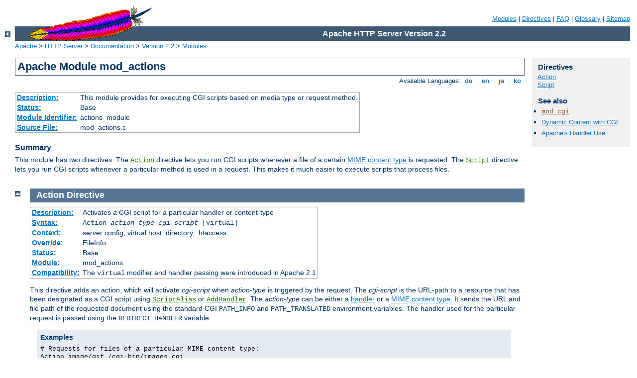

--- FILE ---
content_type: text/html
request_url: http://chi.physics.sunysb.edu/manual/en/mod/mod_actions.html
body_size: 10333
content:
<?xml version="1.0" encoding="ISO-8859-1"?>
<!DOCTYPE html PUBLIC "-//W3C//DTD XHTML 1.0 Strict//EN" "http://www.w3.org/TR/xhtml1/DTD/xhtml1-strict.dtd">
<html xmlns="http://www.w3.org/1999/xhtml" lang="en" xml:lang="en"><head><!--
        XXXXXXXXXXXXXXXXXXXXXXXXXXXXXXXXXXXXXXXXXXXXXXXXXXXXXXXXXXXXXXXXX
              This file is generated from xml source: DO NOT EDIT
        XXXXXXXXXXXXXXXXXXXXXXXXXXXXXXXXXXXXXXXXXXXXXXXXXXXXXXXXXXXXXXXXX
      -->
<title>mod_actions - Apache HTTP Server</title>
<link href="../style/css/manual.css" rel="stylesheet" media="all" type="text/css" title="Main stylesheet" />
<link href="../style/css/manual-loose-100pc.css" rel="alternate stylesheet" media="all" type="text/css" title="No Sidebar - Default font size" />
<link href="../style/css/manual-print.css" rel="stylesheet" media="print" type="text/css" />
<link href="../images/favicon.ico" rel="shortcut icon" /></head>
<body>
<div id="page-header">
<p class="menu"><a href="../mod/">Modules</a> | <a href="../mod/directives.html">Directives</a> | <a href="../faq/">FAQ</a> | <a href="../glossary.html">Glossary</a> | <a href="../sitemap.html">Sitemap</a></p>
<p class="apache">Apache HTTP Server Version 2.2</p>
<img alt="" src="../images/feather.gif" /></div>
<div class="up"><a href="./"><img title="&lt;-" alt="&lt;-" src="../images/left.gif" /></a></div>
<div id="path">
<a href="http://www.apache.org/">Apache</a> &gt; <a href="http://httpd.apache.org/">HTTP Server</a> &gt; <a href="http://httpd.apache.org/docs/">Documentation</a> &gt; <a href="../">Version 2.2</a> &gt; <a href="./">Modules</a></div>
<div id="page-content">
<div id="preamble"><h1>Apache Module mod_actions</h1>
<div class="toplang">
<p><span>Available Languages: </span><a href="../de/mod/mod_actions.html" hreflang="de" rel="alternate" title="Deutsch">&nbsp;de&nbsp;</a> |
<a href="../en/mod/mod_actions.html" title="English">&nbsp;en&nbsp;</a> |
<a href="../ja/mod/mod_actions.html" hreflang="ja" rel="alternate" title="Japanese">&nbsp;ja&nbsp;</a> |
<a href="../ko/mod/mod_actions.html" hreflang="ko" rel="alternate" title="Korean">&nbsp;ko&nbsp;</a></p>
</div>
<table class="module"><tr><th><a href="module-dict.html#Description">Description:</a></th><td>This module provides for executing CGI scripts based on
media type or request method.</td></tr>
<tr><th><a href="module-dict.html#Status">Status:</a></th><td>Base</td></tr>
<tr><th><a href="module-dict.html#ModuleIdentifier">Module Identifier:</a></th><td>actions_module</td></tr>
<tr><th><a href="module-dict.html#SourceFile">Source File:</a></th><td>mod_actions.c</td></tr></table>
<h3>Summary</h3>

    <p>This module has two directives. The <code class="directive"><a href="#action">Action</a></code> directive lets you run CGI
    scripts whenever a file of a certain <a class="glossarylink" href="../glossary.html#mime-type" title="see glossary">MIME content type</a> is requested. The
    <code class="directive"><a href="#script">Script</a></code> directive lets
    you run CGI scripts whenever a particular method is used in a
    request. This makes it much easier to execute scripts that process
    files.</p> </div>
<div id="quickview"><h3 class="directives">Directives</h3>
<ul id="toc">
<li><img alt="" src="../images/down.gif" /> <a href="#action">Action</a></li>
<li><img alt="" src="../images/down.gif" /> <a href="#script">Script</a></li>
</ul>
<h3>See also</h3>
<ul class="seealso">
<li><code class="module"><a href="../mod/mod_cgi.html">mod_cgi</a></code></li>
<li><a href="../howto/cgi.html">Dynamic Content with CGI</a></li>
<li><a href="../handler.html">Apache's Handler Use</a></li>
</ul></div>

<div class="top"><a href="#page-header"><img alt="top" src="../images/up.gif" /></a></div>
<div class="directive-section"><h2><a name="Action" id="Action">Action</a> <a name="action" id="action">Directive</a></h2>
<table class="directive">
<tr><th><a href="directive-dict.html#Description">Description:</a></th><td>Activates a CGI script for a particular handler or
content-type</td></tr>
<tr><th><a href="directive-dict.html#Syntax">Syntax:</a></th><td><code>Action <var>action-type</var> <var>cgi-script</var> [virtual]</code></td></tr>
<tr><th><a href="directive-dict.html#Context">Context:</a></th><td>server config, virtual host, directory, .htaccess</td></tr>
<tr><th><a href="directive-dict.html#Override">Override:</a></th><td>FileInfo</td></tr>
<tr><th><a href="directive-dict.html#Status">Status:</a></th><td>Base</td></tr>
<tr><th><a href="directive-dict.html#Module">Module:</a></th><td>mod_actions</td></tr>
<tr><th><a href="directive-dict.html#Compatibility">Compatibility:</a></th><td>The <code>virtual</code> modifier and handler passing were
introduced in Apache 2.1</td></tr>
</table>
    <p>This directive adds an action, which will activate
    <var>cgi-script</var> when <var>action-type</var> is triggered by
    the request.  The <var>cgi-script</var> is the URL-path to a
    resource that has been designated as a CGI script using <code class="directive"><a href="../mod/mod_alias.html#scriptalias">ScriptAlias</a></code> or <code class="directive"><a href="../mod/mod_mime.html#addhandler">AddHandler</a></code>.  The
    <var>action-type</var> can be either a <a href="../handler.html">handler</a> or a <a class="glossarylink" href="../glossary.html#mime-type" title="see glossary">MIME content type</a>. It sends the URL and
    file path of the requested document using the standard CGI
    <code>PATH_INFO</code> and <code>PATH_TRANSLATED</code>
    environment variables. The handler used for the particular request
    is passed using the <code>REDIRECT_HANDLER</code> variable.</p>

    <div class="example"><h3>Examples</h3><p><code>
      # Requests for files of a particular MIME content type:<br />
      Action image/gif /cgi-bin/images.cgi<br />
      <br />
      # Files of a particular file extension<br />
      AddHandler my-file-type .xyz<br />
      Action my-file-type /cgi-bin/program.cgi<br />
    </code></p></div>

    <p>In the first example, requests for files with a MIME content
    type of <code>image/gif</code> will be handled by the
    specified cgi script <code>/cgi-bin/images.cgi</code>.</p>

    <p>In the second example, requests for files with a file extension of
    <code>.xyz</code> are handled by the specified cgi script 
    <code>/cgi-bin/program.cgi</code>.</p>

    <p>The optional <code>virtual</code> modifier turns off the check
    whether the requested file really exists. This is useful, for example,
    if you want to use the <code class="directive">Action</code> directive in
    virtual locations.</p>

    <div class="example"><h3>Example</h3><p><code>
      &lt;Location /news&gt;<br />
      <span class="indent">
        SetHandler news-handler<br />
        Action news-handler /cgi-bin/news.cgi virtual<br />
      </span>
      &lt;/Location&gt;
    </code></p></div>

<h3>See also</h3>
<ul>
<li><code class="directive"><a href="../mod/mod_mime.html#addhandler">AddHandler</a></code></li>
</ul>
</div>
<div class="top"><a href="#page-header"><img alt="top" src="../images/up.gif" /></a></div>
<div class="directive-section"><h2><a name="Script" id="Script">Script</a> <a name="script" id="script">Directive</a></h2>
<table class="directive">
<tr><th><a href="directive-dict.html#Description">Description:</a></th><td>Activates a CGI script for a particular request
method.</td></tr>
<tr><th><a href="directive-dict.html#Syntax">Syntax:</a></th><td><code>Script <var>method</var> <var>cgi-script</var></code></td></tr>
<tr><th><a href="directive-dict.html#Context">Context:</a></th><td>server config, virtual host, directory</td></tr>
<tr><th><a href="directive-dict.html#Status">Status:</a></th><td>Base</td></tr>
<tr><th><a href="directive-dict.html#Module">Module:</a></th><td>mod_actions</td></tr>
</table>
    <p>This directive adds an action, which will activate
    <var>cgi-script</var> when a file is requested using the method of
    <var>method</var>. The <var>cgi-script</var> is the URL-path to a
    resource that has been designated as a CGI script using <code class="directive"><a href="../mod/mod_alias.html#scriptalias">ScriptAlias</a></code> or <code class="directive"><a href="../mod/mod_mime.html#addhandler">AddHandler</a></code>.  The URL and
    file path of the requested document is sent using the standard CGI
    <code>PATH_INFO</code> and <code>PATH_TRANSLATED</code> environment 
    variables.</p>

    <div class="note">
      Any arbitrary method name may be used. <strong>Method names are
      case-sensitive</strong>, so <code>Script PUT</code> and
      <code>Script put</code> have two entirely different
      effects.
    </div>

    <p>Note that the <code class="directive">Script</code> command defines default 
    actions only. If a CGI script is called, or some other resource that is
    capable of handling the requested method internally, it will do
    so. Also note that <code class="directive">Script</code> with a method of 
    <code>GET</code> will only be called if there are query arguments present
    (<em>e.g.</em>, foo.html?hi). Otherwise, the request will
    proceed normally.</p>

    <div class="example"><h3>Examples</h3><p><code>
      # For &lt;ISINDEX&gt;-style searching<br />
      Script GET /cgi-bin/search<br />
      <br />
      # A CGI PUT handler<br />
      Script PUT /~bob/put.cgi<br />
    </code></p></div>

</div>
</div>
<div class="bottomlang">
<p><span>Available Languages: </span><a href="../de/mod/mod_actions.html" hreflang="de" rel="alternate" title="Deutsch">&nbsp;de&nbsp;</a> |
<a href="../en/mod/mod_actions.html" title="English">&nbsp;en&nbsp;</a> |
<a href="../ja/mod/mod_actions.html" hreflang="ja" rel="alternate" title="Japanese">&nbsp;ja&nbsp;</a> |
<a href="../ko/mod/mod_actions.html" hreflang="ko" rel="alternate" title="Korean">&nbsp;ko&nbsp;</a></p>
</div><div id="footer">
<p class="apache">Copyright 2008 The Apache Software Foundation.<br />Licensed under the <a href="http://www.apache.org/licenses/LICENSE-2.0">Apache License, Version 2.0</a>.</p>
<p class="menu"><a href="../mod/">Modules</a> | <a href="../mod/directives.html">Directives</a> | <a href="../faq/">FAQ</a> | <a href="../glossary.html">Glossary</a> | <a href="../sitemap.html">Sitemap</a></p></div>
</body></html>